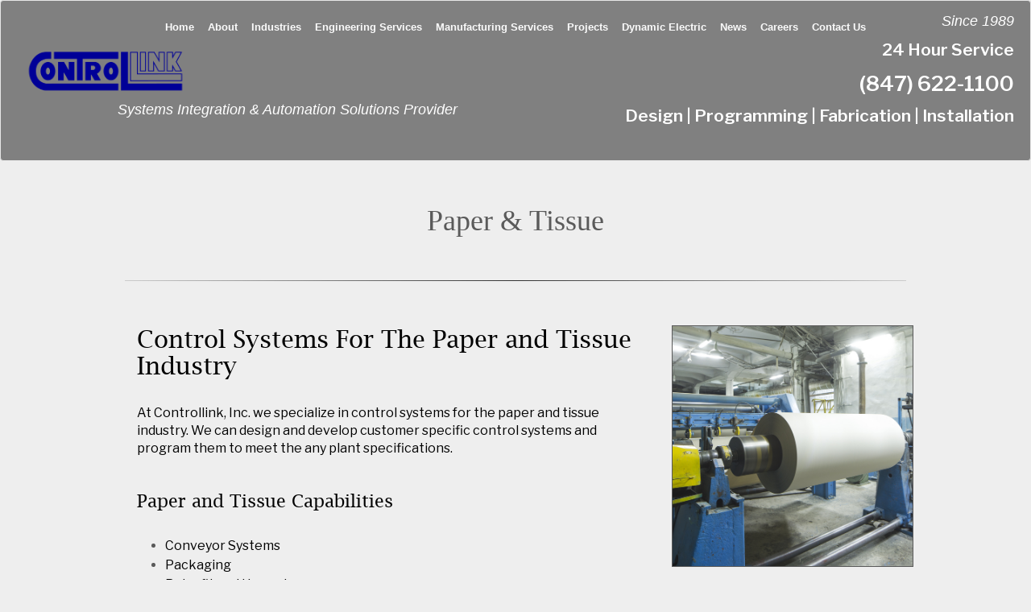

--- FILE ---
content_type: text/html; charset=UTF-8
request_url: https://www.controllink.com/paper-tissue/
body_size: 8989
content:
<!DOCTYPE html>
<!--[if IE 7]>
<html class="ie ie7" lang="en-US">
<![endif]-->
<!--[if IE 8]>
<html class="ie ie8" lang="en-US">
<![endif]-->
<!--[if !(IE 7) & !(IE 8)]><!-->
<html lang="en-US">
<!--<![endif]-->
<head>
	<meta charset="UTF-8">
	<meta name="viewport" content="width=device-width">
	<title>Control Systems For The Paper and Tissue Industry | Controllink</title>
	<link rel="profile" href="http://gmpg.org/xfn/11">
	<link rel="pingback" href="https://www.controllink.com/xmlrpc.php">
    <link rel="shortcut icon" href="https://www.controllink.com/wp-content/uploads/2018/08/favicon.ico" type="image/x-icon" />
	<!--[if lt IE 9]>
	<script src="https://www.controllink.com/wp-content/themes/controllink/js/html5.js"></script>
	<![endif]-->
    <link rel="stylesheet" href="https://maxcdn.bootstrapcdn.com/font-awesome/4.4.0/css/font-awesome.min.css">
<!--    <link rel="stylesheet" href="https://www.controllink.com/wp-content/themes/controllink/css/jquery.bxslider.css">-->
	<link href="https://www.controllink.com/wp-content/themes/controllink/css/bootstrap.css" rel="stylesheet">
    <meta name='robots' content='index, follow, max-image-preview:large, max-snippet:-1, max-video-preview:-1' />
	<style>img:is([sizes="auto" i], [sizes^="auto," i]) { contain-intrinsic-size: 3000px 1500px }</style>
	
	<!-- This site is optimized with the Yoast SEO plugin v26.8 - https://yoast.com/product/yoast-seo-wordpress/ -->
	<meta name="description" content="At Controllink, Inc. we specialize in control systems for the paper and tissue industry. We can design and develop customer specific control systems and program them to meet the any plant specifications." />
	<link rel="canonical" href="https://www.controllink.com/paper-tissue/" />
	<meta property="og:locale" content="en_US" />
	<meta property="og:type" content="article" />
	<meta property="og:title" content="Control Systems For The Paper and Tissue Industry | Controllink" />
	<meta property="og:description" content="At Controllink, Inc. we specialize in control systems for the paper and tissue industry. We can design and develop customer specific control systems and program them to meet the any plant specifications." />
	<meta property="og:url" content="https://www.controllink.com/paper-tissue/" />
	<meta property="og:site_name" content="Controllink" />
	<meta property="article:modified_time" content="2017-12-26T20:52:36+00:00" />
	<meta property="og:image" content="https://www.controllink.com/wp-content/uploads/2017/12/08_Paper_Tissue.jpg" />
	<meta property="og:image:width" content="1000" />
	<meta property="og:image:height" content="667" />
	<meta property="og:image:type" content="image/jpeg" />
	<meta name="twitter:card" content="summary_large_image" />
	<script type="application/ld+json" class="yoast-schema-graph">{"@context":"https://schema.org","@graph":[{"@type":"WebPage","@id":"https://www.controllink.com/paper-tissue/","url":"https://www.controllink.com/paper-tissue/","name":"Control Systems For The Paper and Tissue Industry | Controllink","isPartOf":{"@id":"https://www.controllink.com/#website"},"primaryImageOfPage":{"@id":"https://www.controllink.com/paper-tissue/#primaryimage"},"image":{"@id":"https://www.controllink.com/paper-tissue/#primaryimage"},"thumbnailUrl":"https://www.controllink.com/wp-content/uploads/2017/12/08_Paper_Tissue.jpg","datePublished":"2017-12-26T20:51:23+00:00","dateModified":"2017-12-26T20:52:36+00:00","description":"At Controllink, Inc. we specialize in control systems for the paper and tissue industry. We can design and develop customer specific control systems and program them to meet the any plant specifications.","breadcrumb":{"@id":"https://www.controllink.com/paper-tissue/#breadcrumb"},"inLanguage":"en-US","potentialAction":[{"@type":"ReadAction","target":["https://www.controllink.com/paper-tissue/"]}]},{"@type":"ImageObject","inLanguage":"en-US","@id":"https://www.controllink.com/paper-tissue/#primaryimage","url":"https://www.controllink.com/wp-content/uploads/2017/12/08_Paper_Tissue.jpg","contentUrl":"https://www.controllink.com/wp-content/uploads/2017/12/08_Paper_Tissue.jpg","width":1000,"height":667},{"@type":"BreadcrumbList","@id":"https://www.controllink.com/paper-tissue/#breadcrumb","itemListElement":[{"@type":"ListItem","position":1,"name":"Home","item":"https://www.controllink.com/"},{"@type":"ListItem","position":2,"name":"Paper &#038; Tissue"}]},{"@type":"WebSite","@id":"https://www.controllink.com/#website","url":"https://www.controllink.com/","name":"Controllink","description":"Just another WordPress site","potentialAction":[{"@type":"SearchAction","target":{"@type":"EntryPoint","urlTemplate":"https://www.controllink.com/?s={search_term_string}"},"query-input":{"@type":"PropertyValueSpecification","valueRequired":true,"valueName":"search_term_string"}}],"inLanguage":"en-US"}]}</script>
	<!-- / Yoast SEO plugin. -->


<link rel='dns-prefetch' href='//fonts.googleapis.com' />
<link rel="alternate" type="application/rss+xml" title="Controllink &raquo; Feed" href="https://www.controllink.com/feed/" />
<link rel="alternate" type="application/rss+xml" title="Controllink &raquo; Comments Feed" href="https://www.controllink.com/comments/feed/" />
<script type="text/javascript">
/* <![CDATA[ */
window._wpemojiSettings = {"baseUrl":"https:\/\/s.w.org\/images\/core\/emoji\/16.0.1\/72x72\/","ext":".png","svgUrl":"https:\/\/s.w.org\/images\/core\/emoji\/16.0.1\/svg\/","svgExt":".svg","source":{"concatemoji":"https:\/\/www.controllink.com\/wp-includes\/js\/wp-emoji-release.min.js?ver=6.8.3"}};
/*! This file is auto-generated */
!function(s,n){var o,i,e;function c(e){try{var t={supportTests:e,timestamp:(new Date).valueOf()};sessionStorage.setItem(o,JSON.stringify(t))}catch(e){}}function p(e,t,n){e.clearRect(0,0,e.canvas.width,e.canvas.height),e.fillText(t,0,0);var t=new Uint32Array(e.getImageData(0,0,e.canvas.width,e.canvas.height).data),a=(e.clearRect(0,0,e.canvas.width,e.canvas.height),e.fillText(n,0,0),new Uint32Array(e.getImageData(0,0,e.canvas.width,e.canvas.height).data));return t.every(function(e,t){return e===a[t]})}function u(e,t){e.clearRect(0,0,e.canvas.width,e.canvas.height),e.fillText(t,0,0);for(var n=e.getImageData(16,16,1,1),a=0;a<n.data.length;a++)if(0!==n.data[a])return!1;return!0}function f(e,t,n,a){switch(t){case"flag":return n(e,"\ud83c\udff3\ufe0f\u200d\u26a7\ufe0f","\ud83c\udff3\ufe0f\u200b\u26a7\ufe0f")?!1:!n(e,"\ud83c\udde8\ud83c\uddf6","\ud83c\udde8\u200b\ud83c\uddf6")&&!n(e,"\ud83c\udff4\udb40\udc67\udb40\udc62\udb40\udc65\udb40\udc6e\udb40\udc67\udb40\udc7f","\ud83c\udff4\u200b\udb40\udc67\u200b\udb40\udc62\u200b\udb40\udc65\u200b\udb40\udc6e\u200b\udb40\udc67\u200b\udb40\udc7f");case"emoji":return!a(e,"\ud83e\udedf")}return!1}function g(e,t,n,a){var r="undefined"!=typeof WorkerGlobalScope&&self instanceof WorkerGlobalScope?new OffscreenCanvas(300,150):s.createElement("canvas"),o=r.getContext("2d",{willReadFrequently:!0}),i=(o.textBaseline="top",o.font="600 32px Arial",{});return e.forEach(function(e){i[e]=t(o,e,n,a)}),i}function t(e){var t=s.createElement("script");t.src=e,t.defer=!0,s.head.appendChild(t)}"undefined"!=typeof Promise&&(o="wpEmojiSettingsSupports",i=["flag","emoji"],n.supports={everything:!0,everythingExceptFlag:!0},e=new Promise(function(e){s.addEventListener("DOMContentLoaded",e,{once:!0})}),new Promise(function(t){var n=function(){try{var e=JSON.parse(sessionStorage.getItem(o));if("object"==typeof e&&"number"==typeof e.timestamp&&(new Date).valueOf()<e.timestamp+604800&&"object"==typeof e.supportTests)return e.supportTests}catch(e){}return null}();if(!n){if("undefined"!=typeof Worker&&"undefined"!=typeof OffscreenCanvas&&"undefined"!=typeof URL&&URL.createObjectURL&&"undefined"!=typeof Blob)try{var e="postMessage("+g.toString()+"("+[JSON.stringify(i),f.toString(),p.toString(),u.toString()].join(",")+"));",a=new Blob([e],{type:"text/javascript"}),r=new Worker(URL.createObjectURL(a),{name:"wpTestEmojiSupports"});return void(r.onmessage=function(e){c(n=e.data),r.terminate(),t(n)})}catch(e){}c(n=g(i,f,p,u))}t(n)}).then(function(e){for(var t in e)n.supports[t]=e[t],n.supports.everything=n.supports.everything&&n.supports[t],"flag"!==t&&(n.supports.everythingExceptFlag=n.supports.everythingExceptFlag&&n.supports[t]);n.supports.everythingExceptFlag=n.supports.everythingExceptFlag&&!n.supports.flag,n.DOMReady=!1,n.readyCallback=function(){n.DOMReady=!0}}).then(function(){return e}).then(function(){var e;n.supports.everything||(n.readyCallback(),(e=n.source||{}).concatemoji?t(e.concatemoji):e.wpemoji&&e.twemoji&&(t(e.twemoji),t(e.wpemoji)))}))}((window,document),window._wpemojiSettings);
/* ]]> */
</script>
<link rel='stylesheet' id='cf7ic_style-css' href='https://www.controllink.com/wp-content/plugins/contact-form-7-image-captcha/css/cf7ic-style.css?ver=3.3.7' type='text/css' media='all' />
<style id='wp-emoji-styles-inline-css' type='text/css'>

	img.wp-smiley, img.emoji {
		display: inline !important;
		border: none !important;
		box-shadow: none !important;
		height: 1em !important;
		width: 1em !important;
		margin: 0 0.07em !important;
		vertical-align: -0.1em !important;
		background: none !important;
		padding: 0 !important;
	}
</style>
<link rel='stylesheet' id='wp-block-library-css' href='https://www.controllink.com/wp-includes/css/dist/block-library/style.min.css?ver=6.8.3' type='text/css' media='all' />
<style id='classic-theme-styles-inline-css' type='text/css'>
/*! This file is auto-generated */
.wp-block-button__link{color:#fff;background-color:#32373c;border-radius:9999px;box-shadow:none;text-decoration:none;padding:calc(.667em + 2px) calc(1.333em + 2px);font-size:1.125em}.wp-block-file__button{background:#32373c;color:#fff;text-decoration:none}
</style>
<style id='global-styles-inline-css' type='text/css'>
:root{--wp--preset--aspect-ratio--square: 1;--wp--preset--aspect-ratio--4-3: 4/3;--wp--preset--aspect-ratio--3-4: 3/4;--wp--preset--aspect-ratio--3-2: 3/2;--wp--preset--aspect-ratio--2-3: 2/3;--wp--preset--aspect-ratio--16-9: 16/9;--wp--preset--aspect-ratio--9-16: 9/16;--wp--preset--color--black: #000000;--wp--preset--color--cyan-bluish-gray: #abb8c3;--wp--preset--color--white: #ffffff;--wp--preset--color--pale-pink: #f78da7;--wp--preset--color--vivid-red: #cf2e2e;--wp--preset--color--luminous-vivid-orange: #ff6900;--wp--preset--color--luminous-vivid-amber: #fcb900;--wp--preset--color--light-green-cyan: #7bdcb5;--wp--preset--color--vivid-green-cyan: #00d084;--wp--preset--color--pale-cyan-blue: #8ed1fc;--wp--preset--color--vivid-cyan-blue: #0693e3;--wp--preset--color--vivid-purple: #9b51e0;--wp--preset--gradient--vivid-cyan-blue-to-vivid-purple: linear-gradient(135deg,rgba(6,147,227,1) 0%,rgb(155,81,224) 100%);--wp--preset--gradient--light-green-cyan-to-vivid-green-cyan: linear-gradient(135deg,rgb(122,220,180) 0%,rgb(0,208,130) 100%);--wp--preset--gradient--luminous-vivid-amber-to-luminous-vivid-orange: linear-gradient(135deg,rgba(252,185,0,1) 0%,rgba(255,105,0,1) 100%);--wp--preset--gradient--luminous-vivid-orange-to-vivid-red: linear-gradient(135deg,rgba(255,105,0,1) 0%,rgb(207,46,46) 100%);--wp--preset--gradient--very-light-gray-to-cyan-bluish-gray: linear-gradient(135deg,rgb(238,238,238) 0%,rgb(169,184,195) 100%);--wp--preset--gradient--cool-to-warm-spectrum: linear-gradient(135deg,rgb(74,234,220) 0%,rgb(151,120,209) 20%,rgb(207,42,186) 40%,rgb(238,44,130) 60%,rgb(251,105,98) 80%,rgb(254,248,76) 100%);--wp--preset--gradient--blush-light-purple: linear-gradient(135deg,rgb(255,206,236) 0%,rgb(152,150,240) 100%);--wp--preset--gradient--blush-bordeaux: linear-gradient(135deg,rgb(254,205,165) 0%,rgb(254,45,45) 50%,rgb(107,0,62) 100%);--wp--preset--gradient--luminous-dusk: linear-gradient(135deg,rgb(255,203,112) 0%,rgb(199,81,192) 50%,rgb(65,88,208) 100%);--wp--preset--gradient--pale-ocean: linear-gradient(135deg,rgb(255,245,203) 0%,rgb(182,227,212) 50%,rgb(51,167,181) 100%);--wp--preset--gradient--electric-grass: linear-gradient(135deg,rgb(202,248,128) 0%,rgb(113,206,126) 100%);--wp--preset--gradient--midnight: linear-gradient(135deg,rgb(2,3,129) 0%,rgb(40,116,252) 100%);--wp--preset--font-size--small: 13px;--wp--preset--font-size--medium: 20px;--wp--preset--font-size--large: 36px;--wp--preset--font-size--x-large: 42px;--wp--preset--spacing--20: 0.44rem;--wp--preset--spacing--30: 0.67rem;--wp--preset--spacing--40: 1rem;--wp--preset--spacing--50: 1.5rem;--wp--preset--spacing--60: 2.25rem;--wp--preset--spacing--70: 3.38rem;--wp--preset--spacing--80: 5.06rem;--wp--preset--shadow--natural: 6px 6px 9px rgba(0, 0, 0, 0.2);--wp--preset--shadow--deep: 12px 12px 50px rgba(0, 0, 0, 0.4);--wp--preset--shadow--sharp: 6px 6px 0px rgba(0, 0, 0, 0.2);--wp--preset--shadow--outlined: 6px 6px 0px -3px rgba(255, 255, 255, 1), 6px 6px rgba(0, 0, 0, 1);--wp--preset--shadow--crisp: 6px 6px 0px rgba(0, 0, 0, 1);}:where(.is-layout-flex){gap: 0.5em;}:where(.is-layout-grid){gap: 0.5em;}body .is-layout-flex{display: flex;}.is-layout-flex{flex-wrap: wrap;align-items: center;}.is-layout-flex > :is(*, div){margin: 0;}body .is-layout-grid{display: grid;}.is-layout-grid > :is(*, div){margin: 0;}:where(.wp-block-columns.is-layout-flex){gap: 2em;}:where(.wp-block-columns.is-layout-grid){gap: 2em;}:where(.wp-block-post-template.is-layout-flex){gap: 1.25em;}:where(.wp-block-post-template.is-layout-grid){gap: 1.25em;}.has-black-color{color: var(--wp--preset--color--black) !important;}.has-cyan-bluish-gray-color{color: var(--wp--preset--color--cyan-bluish-gray) !important;}.has-white-color{color: var(--wp--preset--color--white) !important;}.has-pale-pink-color{color: var(--wp--preset--color--pale-pink) !important;}.has-vivid-red-color{color: var(--wp--preset--color--vivid-red) !important;}.has-luminous-vivid-orange-color{color: var(--wp--preset--color--luminous-vivid-orange) !important;}.has-luminous-vivid-amber-color{color: var(--wp--preset--color--luminous-vivid-amber) !important;}.has-light-green-cyan-color{color: var(--wp--preset--color--light-green-cyan) !important;}.has-vivid-green-cyan-color{color: var(--wp--preset--color--vivid-green-cyan) !important;}.has-pale-cyan-blue-color{color: var(--wp--preset--color--pale-cyan-blue) !important;}.has-vivid-cyan-blue-color{color: var(--wp--preset--color--vivid-cyan-blue) !important;}.has-vivid-purple-color{color: var(--wp--preset--color--vivid-purple) !important;}.has-black-background-color{background-color: var(--wp--preset--color--black) !important;}.has-cyan-bluish-gray-background-color{background-color: var(--wp--preset--color--cyan-bluish-gray) !important;}.has-white-background-color{background-color: var(--wp--preset--color--white) !important;}.has-pale-pink-background-color{background-color: var(--wp--preset--color--pale-pink) !important;}.has-vivid-red-background-color{background-color: var(--wp--preset--color--vivid-red) !important;}.has-luminous-vivid-orange-background-color{background-color: var(--wp--preset--color--luminous-vivid-orange) !important;}.has-luminous-vivid-amber-background-color{background-color: var(--wp--preset--color--luminous-vivid-amber) !important;}.has-light-green-cyan-background-color{background-color: var(--wp--preset--color--light-green-cyan) !important;}.has-vivid-green-cyan-background-color{background-color: var(--wp--preset--color--vivid-green-cyan) !important;}.has-pale-cyan-blue-background-color{background-color: var(--wp--preset--color--pale-cyan-blue) !important;}.has-vivid-cyan-blue-background-color{background-color: var(--wp--preset--color--vivid-cyan-blue) !important;}.has-vivid-purple-background-color{background-color: var(--wp--preset--color--vivid-purple) !important;}.has-black-border-color{border-color: var(--wp--preset--color--black) !important;}.has-cyan-bluish-gray-border-color{border-color: var(--wp--preset--color--cyan-bluish-gray) !important;}.has-white-border-color{border-color: var(--wp--preset--color--white) !important;}.has-pale-pink-border-color{border-color: var(--wp--preset--color--pale-pink) !important;}.has-vivid-red-border-color{border-color: var(--wp--preset--color--vivid-red) !important;}.has-luminous-vivid-orange-border-color{border-color: var(--wp--preset--color--luminous-vivid-orange) !important;}.has-luminous-vivid-amber-border-color{border-color: var(--wp--preset--color--luminous-vivid-amber) !important;}.has-light-green-cyan-border-color{border-color: var(--wp--preset--color--light-green-cyan) !important;}.has-vivid-green-cyan-border-color{border-color: var(--wp--preset--color--vivid-green-cyan) !important;}.has-pale-cyan-blue-border-color{border-color: var(--wp--preset--color--pale-cyan-blue) !important;}.has-vivid-cyan-blue-border-color{border-color: var(--wp--preset--color--vivid-cyan-blue) !important;}.has-vivid-purple-border-color{border-color: var(--wp--preset--color--vivid-purple) !important;}.has-vivid-cyan-blue-to-vivid-purple-gradient-background{background: var(--wp--preset--gradient--vivid-cyan-blue-to-vivid-purple) !important;}.has-light-green-cyan-to-vivid-green-cyan-gradient-background{background: var(--wp--preset--gradient--light-green-cyan-to-vivid-green-cyan) !important;}.has-luminous-vivid-amber-to-luminous-vivid-orange-gradient-background{background: var(--wp--preset--gradient--luminous-vivid-amber-to-luminous-vivid-orange) !important;}.has-luminous-vivid-orange-to-vivid-red-gradient-background{background: var(--wp--preset--gradient--luminous-vivid-orange-to-vivid-red) !important;}.has-very-light-gray-to-cyan-bluish-gray-gradient-background{background: var(--wp--preset--gradient--very-light-gray-to-cyan-bluish-gray) !important;}.has-cool-to-warm-spectrum-gradient-background{background: var(--wp--preset--gradient--cool-to-warm-spectrum) !important;}.has-blush-light-purple-gradient-background{background: var(--wp--preset--gradient--blush-light-purple) !important;}.has-blush-bordeaux-gradient-background{background: var(--wp--preset--gradient--blush-bordeaux) !important;}.has-luminous-dusk-gradient-background{background: var(--wp--preset--gradient--luminous-dusk) !important;}.has-pale-ocean-gradient-background{background: var(--wp--preset--gradient--pale-ocean) !important;}.has-electric-grass-gradient-background{background: var(--wp--preset--gradient--electric-grass) !important;}.has-midnight-gradient-background{background: var(--wp--preset--gradient--midnight) !important;}.has-small-font-size{font-size: var(--wp--preset--font-size--small) !important;}.has-medium-font-size{font-size: var(--wp--preset--font-size--medium) !important;}.has-large-font-size{font-size: var(--wp--preset--font-size--large) !important;}.has-x-large-font-size{font-size: var(--wp--preset--font-size--x-large) !important;}
:where(.wp-block-post-template.is-layout-flex){gap: 1.25em;}:where(.wp-block-post-template.is-layout-grid){gap: 1.25em;}
:where(.wp-block-columns.is-layout-flex){gap: 2em;}:where(.wp-block-columns.is-layout-grid){gap: 2em;}
:root :where(.wp-block-pullquote){font-size: 1.5em;line-height: 1.6;}
</style>
<link rel='stylesheet' id='contact-form-7-css' href='https://www.controllink.com/wp-content/plugins/contact-form-7/includes/css/styles.css?ver=6.1.4' type='text/css' media='all' />
<link rel='stylesheet' id='twentythirteen-fonts-css' href='//fonts.googleapis.com/css?family=Source+Sans+Pro%3A300%2C400%2C700%2C300italic%2C400italic%2C700italic%7CBitter%3A400%2C700&#038;subset=latin%2Clatin-ext' type='text/css' media='all' />
<link rel='stylesheet' id='genericons-css' href='https://www.controllink.com/wp-content/themes/controllink/genericons/genericons.css?ver=3.03' type='text/css' media='all' />
<link rel='stylesheet' id='twentythirteen-style-css' href='https://www.controllink.com/wp-content/themes/controllink/style.css?ver=2013-07-18' type='text/css' media='all' />
<!--[if lt IE 9]>
<link rel='stylesheet' id='twentythirteen-ie-css' href='https://www.controllink.com/wp-content/themes/controllink/css/ie.css?ver=2013-07-18' type='text/css' media='all' />
<![endif]-->
<script type="text/javascript" src="https://www.controllink.com/wp-includes/js/jquery/jquery.min.js?ver=3.7.1" id="jquery-core-js"></script>
<script type="text/javascript" src="https://www.controllink.com/wp-includes/js/jquery/jquery-migrate.min.js?ver=3.4.1" id="jquery-migrate-js"></script>
<link rel="https://api.w.org/" href="https://www.controllink.com/wp-json/" /><link rel="alternate" title="JSON" type="application/json" href="https://www.controllink.com/wp-json/wp/v2/pages/312" /><link rel="EditURI" type="application/rsd+xml" title="RSD" href="https://www.controllink.com/xmlrpc.php?rsd" />
<meta name="generator" content="WordPress 6.8.3" />
<link rel='shortlink' href='https://www.controllink.com/?p=312' />
<link rel="alternate" title="oEmbed (JSON)" type="application/json+oembed" href="https://www.controllink.com/wp-json/oembed/1.0/embed?url=https%3A%2F%2Fwww.controllink.com%2Fpaper-tissue%2F" />
<link rel="alternate" title="oEmbed (XML)" type="text/xml+oembed" href="https://www.controllink.com/wp-json/oembed/1.0/embed?url=https%3A%2F%2Fwww.controllink.com%2Fpaper-tissue%2F&#038;format=xml" />
<style type="text/css">.recentcomments a{display:inline !important;padding:0 !important;margin:0 !important;}</style>	<style type="text/css" id="twentythirteen-header-css">
			.site-header {
			background: url(https://www.controllink.com/wp-content/themes/controllink/images/headers/circle.png) no-repeat scroll top;
			background-size: 1600px auto;
		}
		@media (max-width: 767px) {
			.site-header {
				background-size: 768px auto;
			}
		}
		@media (max-width: 359px) {
			.site-header {
				background-size: 360px auto;
			}
		}
		</style>
	    <link href="https://www.controllink.com/wp-content/themes/controllink/css/media.css" rel="stylesheet">
	<!-- Global site tag (gtag.js) - Google Analytics -->
	<script async src="https://www.googletagmanager.com/gtag/js?id=UA-114037805-1"></script>
	<script>
	  window.dataLayer = window.dataLayer || [];
      function gtag(){dataLayer.push(arguments);}
      gtag('js', new Date());
      gtag('config', 'UA-114037805-1');
    </script>
</head>

<body class="wp-singular page-template page-template-page-templates page-template-innerpage-template page-template-page-templatesinnerpage-template-php page page-id-312 wp-theme-controllink single-author">
	<div id="page" class="hfeed site">
		<header class="main-header">
			<div id="navbar" class="navbar nav-up">
				<nav id="site-navigation" class="navigation main-navigation" role="navigation">
										<div class="menu-menu-1-container"><ul id="menu-menu-1" class="nav-menu"><li id="menu-item-185" class="menu-item menu-item-type-post_type menu-item-object-page menu-item-home menu-item-185"><a href="https://www.controllink.com/">Home</a></li>
<li id="menu-item-187" class="menu-item menu-item-type-post_type menu-item-object-page menu-item-187"><a href="https://www.controllink.com/about/">About</a></li>
<li id="menu-item-285" class="menu-item menu-item-type-post_type menu-item-object-page current-menu-ancestor current-menu-parent current_page_parent current_page_ancestor menu-item-has-children menu-item-285"><a href="https://www.controllink.com/industries-we-serve/">Industries</a>
<ul class="sub-menu">
	<li id="menu-item-290" class="menu-item menu-item-type-post_type menu-item-object-page menu-item-290"><a href="https://www.controllink.com/automotive/">Automotive</a></li>
	<li id="menu-item-298" class="menu-item menu-item-type-post_type menu-item-object-page menu-item-298"><a href="https://www.controllink.com/bakery/">Bakery</a></li>
	<li id="menu-item-302" class="menu-item menu-item-type-post_type menu-item-object-page menu-item-302"><a href="https://www.controllink.com/chemical/">Chemical</a></li>
	<li id="menu-item-297" class="menu-item menu-item-type-post_type menu-item-object-page menu-item-297"><a href="https://www.controllink.com/corrugated-box/">Corrugated Box</a></li>
	<li id="menu-item-305" class="menu-item menu-item-type-post_type menu-item-object-page menu-item-305"><a href="https://www.controllink.com/food-beverage/">Food &#038; Beverage</a></li>
	<li id="menu-item-308" class="menu-item menu-item-type-post_type menu-item-object-page menu-item-308"><a href="https://www.controllink.com/glass/">Glass</a></li>
	<li id="menu-item-311" class="menu-item menu-item-type-post_type menu-item-object-page menu-item-311"><a href="https://www.controllink.com/healthcare/">Healthcare</a></li>
	<li id="menu-item-314" class="menu-item menu-item-type-post_type menu-item-object-page current-menu-item page_item page-item-312 current_page_item menu-item-314"><a href="https://www.controllink.com/paper-tissue/" aria-current="page">Paper &#038; Tissue</a></li>
	<li id="menu-item-317" class="menu-item menu-item-type-post_type menu-item-object-page menu-item-317"><a href="https://www.controllink.com/plastics/">Plastics</a></li>
	<li id="menu-item-320" class="menu-item menu-item-type-post_type menu-item-object-page menu-item-320"><a href="https://www.controllink.com/oem-manufacturing/">OEM Manufacturing</a></li>
	<li id="menu-item-326" class="menu-item menu-item-type-post_type menu-item-object-page menu-item-326"><a href="https://www.controllink.com/packaging/">Packaging</a></li>
	<li id="menu-item-325" class="menu-item menu-item-type-post_type menu-item-object-page menu-item-325"><a href="https://www.controllink.com/pharmaceuticals/">Pharmaceuticals</a></li>
	<li id="menu-item-336" class="menu-item menu-item-type-post_type menu-item-object-page menu-item-336"><a href="https://www.controllink.com/utilities/">Utilities</a></li>
	<li id="menu-item-335" class="menu-item menu-item-type-post_type menu-item-object-page menu-item-335"><a href="https://www.controllink.com/wastewater/">Wastewater</a></li>
</ul>
</li>
<li id="menu-item-199" class="menu-item menu-item-type-post_type menu-item-object-page menu-item-has-children menu-item-199"><a href="https://www.controllink.com/controls-engineering/">Engineering Services</a>
<ul class="sub-menu">
	<li id="menu-item-340" class="menu-item menu-item-type-post_type menu-item-object-page menu-item-340"><a href="https://www.controllink.com/allen-bradley/">Allen Bradley</a></li>
	<li id="menu-item-343" class="menu-item menu-item-type-post_type menu-item-object-page menu-item-343"><a href="https://www.controllink.com/control-system-integrator/">Control System Integrator</a></li>
	<li id="menu-item-346" class="menu-item menu-item-type-post_type menu-item-object-page menu-item-346"><a href="https://www.controllink.com/data-collection/">Data Collection</a></li>
	<li id="menu-item-349" class="menu-item menu-item-type-post_type menu-item-object-page menu-item-349"><a href="https://www.controllink.com/design-drawing-services/">Design and Drawing Services</a></li>
	<li id="menu-item-358" class="menu-item menu-item-type-post_type menu-item-object-page menu-item-358"><a href="https://www.controllink.com/hmi-development/">HMI Development</a></li>
	<li id="menu-item-357" class="menu-item menu-item-type-post_type menu-item-object-page menu-item-357"><a href="https://www.controllink.com/motion-control/">Motion Control</a></li>
	<li id="menu-item-362" class="menu-item menu-item-type-post_type menu-item-object-page menu-item-362"><a href="https://www.controllink.com/omron-system-integrator/">Omron System Integrator</a></li>
	<li id="menu-item-365" class="menu-item menu-item-type-post_type menu-item-object-page menu-item-365"><a href="https://www.controllink.com/plc-programming/">PLC Programming</a></li>
	<li id="menu-item-370" class="menu-item menu-item-type-post_type menu-item-object-page menu-item-370"><a href="https://www.controllink.com/robotics/">Robotics</a></li>
	<li id="menu-item-374" class="menu-item menu-item-type-post_type menu-item-object-page menu-item-374"><a href="https://www.controllink.com/rockwell-automation-system-integrator/">Rockwell Automation System Integrator</a></li>
	<li id="menu-item-377" class="menu-item menu-item-type-post_type menu-item-object-page menu-item-377"><a href="https://www.controllink.com/safety/">Safety</a></li>
	<li id="menu-item-381" class="menu-item menu-item-type-post_type menu-item-object-page menu-item-381"><a href="https://www.controllink.com/siemens/">Siemens</a></li>
	<li id="menu-item-389" class="menu-item menu-item-type-post_type menu-item-object-page menu-item-389"><a href="https://www.controllink.com/training/">Training</a></li>
	<li id="menu-item-388" class="menu-item menu-item-type-post_type menu-item-object-page menu-item-388"><a href="https://www.controllink.com/vision-systems/">Vision Systems</a></li>
</ul>
</li>
<li id="menu-item-198" class="menu-item menu-item-type-post_type menu-item-object-page menu-item-has-children menu-item-198"><a href="https://www.controllink.com/manufacturing-group/">Manufacturing Services</a>
<ul class="sub-menu">
	<li id="menu-item-392" class="menu-item menu-item-type-post_type menu-item-object-page menu-item-392"><a href="https://www.controllink.com/control-panels/">Automation Control Panel Fabrication</a></li>
	<li id="menu-item-467" class="menu-item menu-item-type-post_type menu-item-object-page menu-item-467"><a href="https://www.controllink.com/plc-control-panel/">PLC Control Panel</a></li>
	<li id="menu-item-396" class="menu-item menu-item-type-post_type menu-item-object-page menu-item-396"><a href="https://www.controllink.com/ul-listed-panel-fabricators/">UL Listed Panel Fabricators</a></li>
	<li id="menu-item-406" class="menu-item menu-item-type-post_type menu-item-object-page menu-item-406"><a href="https://www.controllink.com/field-installations/">Field Installations</a></li>
	<li id="menu-item-405" class="menu-item menu-item-type-post_type menu-item-object-page menu-item-405"><a href="https://www.controllink.com/system-commissioning/">System Commissioning</a></li>
	<li id="menu-item-404" class="menu-item menu-item-type-post_type menu-item-object-page menu-item-404"><a href="https://www.controllink.com/retrofit-panel/">Retrofit Panel</a></li>
	<li id="menu-item-412" class="menu-item menu-item-type-post_type menu-item-object-page menu-item-412"><a href="https://www.controllink.com/controls-upgrading/">Controls Upgrading</a></li>
	<li id="menu-item-411" class="menu-item menu-item-type-post_type menu-item-object-page menu-item-411"><a href="https://www.controllink.com/remote-systems-support/">Remote Systems Support</a></li>
</ul>
</li>
<li id="menu-item-104" class="menu-item menu-item-type-custom menu-item-object-custom menu-item-home menu-item-104"><a href="https://www.controllink.com/#projects">Projects</a></li>
<li id="menu-item-103" class="menu-item menu-item-type-custom menu-item-object-custom menu-item-103"><a href="http://www.dynamicelectric.com/">Dynamic Electric</a></li>
<li id="menu-item-35" class="menu-item menu-item-type-custom menu-item-object-custom menu-item-home menu-item-35"><a href="https://www.controllink.com/#twitter">News</a></li>
<li id="menu-item-429" class="menu-item menu-item-type-post_type menu-item-object-page menu-item-429"><a href="https://www.controllink.com/careers/">Careers</a></li>
<li id="menu-item-28" class="menu-item menu-item-type-post_type menu-item-object-page menu-item-28"><a href="https://www.controllink.com/contact/">Contact Us</a></li>
</ul></div>                    <li><a href="tel:(847) 622-1100">(847) 622-1100</a></li>
                    				</nav><!-- #site-navigation -->
			</div><!-- #navbar -->
        	<div class="clearfix">
                <button class="menu-toggle">Menu<i class="fa fa-bars"></i></button>  
                <div class="header_logo">
                    <a href="https://www.controllink.com/">
                        <img src="https://www.controllink.com/wp-content/uploads/2017/11/logo-n.png" alt="logo" title=""/>
                    </a>
                    <div class="header_tagline">
                         <a href="https://www.controllink.com/">
                            <h5>Systems Integration & Automation Solutions Provider</h5>
                        </a>
                    </div>
                </div>
                <div class="headerDate">Since 1989</div>
                				<div class="hour headcom">24 Hour Service</div>
                <div class="phone-num clearfix">
                    <a href="tel:(847) 622-1100">(847) 622-1100</a>
                </div>
				<div class="instal headcom">Design | Programming | Fabrication | Installation</div>
			</div>
            <div id="navbar" class="navbar nav-bot">
				<nav id="site-navigation" class="navigation main-navigation" role="navigation">
										<div class="menu-menu-1-container"><ul id="menu-menu-2" class="nav-menu"><li class="menu-item menu-item-type-post_type menu-item-object-page menu-item-home menu-item-185"><a href="https://www.controllink.com/">Home</a></li>
<li class="menu-item menu-item-type-post_type menu-item-object-page menu-item-187"><a href="https://www.controllink.com/about/">About</a></li>
<li class="menu-item menu-item-type-post_type menu-item-object-page current-menu-ancestor current-menu-parent current_page_parent current_page_ancestor menu-item-has-children menu-item-285"><a href="https://www.controllink.com/industries-we-serve/">Industries</a>
<ul class="sub-menu">
	<li class="menu-item menu-item-type-post_type menu-item-object-page menu-item-290"><a href="https://www.controllink.com/automotive/">Automotive</a></li>
	<li class="menu-item menu-item-type-post_type menu-item-object-page menu-item-298"><a href="https://www.controllink.com/bakery/">Bakery</a></li>
	<li class="menu-item menu-item-type-post_type menu-item-object-page menu-item-302"><a href="https://www.controllink.com/chemical/">Chemical</a></li>
	<li class="menu-item menu-item-type-post_type menu-item-object-page menu-item-297"><a href="https://www.controllink.com/corrugated-box/">Corrugated Box</a></li>
	<li class="menu-item menu-item-type-post_type menu-item-object-page menu-item-305"><a href="https://www.controllink.com/food-beverage/">Food &#038; Beverage</a></li>
	<li class="menu-item menu-item-type-post_type menu-item-object-page menu-item-308"><a href="https://www.controllink.com/glass/">Glass</a></li>
	<li class="menu-item menu-item-type-post_type menu-item-object-page menu-item-311"><a href="https://www.controllink.com/healthcare/">Healthcare</a></li>
	<li class="menu-item menu-item-type-post_type menu-item-object-page current-menu-item page_item page-item-312 current_page_item menu-item-314"><a href="https://www.controllink.com/paper-tissue/" aria-current="page">Paper &#038; Tissue</a></li>
	<li class="menu-item menu-item-type-post_type menu-item-object-page menu-item-317"><a href="https://www.controllink.com/plastics/">Plastics</a></li>
	<li class="menu-item menu-item-type-post_type menu-item-object-page menu-item-320"><a href="https://www.controllink.com/oem-manufacturing/">OEM Manufacturing</a></li>
	<li class="menu-item menu-item-type-post_type menu-item-object-page menu-item-326"><a href="https://www.controllink.com/packaging/">Packaging</a></li>
	<li class="menu-item menu-item-type-post_type menu-item-object-page menu-item-325"><a href="https://www.controllink.com/pharmaceuticals/">Pharmaceuticals</a></li>
	<li class="menu-item menu-item-type-post_type menu-item-object-page menu-item-336"><a href="https://www.controllink.com/utilities/">Utilities</a></li>
	<li class="menu-item menu-item-type-post_type menu-item-object-page menu-item-335"><a href="https://www.controllink.com/wastewater/">Wastewater</a></li>
</ul>
</li>
<li class="menu-item menu-item-type-post_type menu-item-object-page menu-item-has-children menu-item-199"><a href="https://www.controllink.com/controls-engineering/">Engineering Services</a>
<ul class="sub-menu">
	<li class="menu-item menu-item-type-post_type menu-item-object-page menu-item-340"><a href="https://www.controllink.com/allen-bradley/">Allen Bradley</a></li>
	<li class="menu-item menu-item-type-post_type menu-item-object-page menu-item-343"><a href="https://www.controllink.com/control-system-integrator/">Control System Integrator</a></li>
	<li class="menu-item menu-item-type-post_type menu-item-object-page menu-item-346"><a href="https://www.controllink.com/data-collection/">Data Collection</a></li>
	<li class="menu-item menu-item-type-post_type menu-item-object-page menu-item-349"><a href="https://www.controllink.com/design-drawing-services/">Design and Drawing Services</a></li>
	<li class="menu-item menu-item-type-post_type menu-item-object-page menu-item-358"><a href="https://www.controllink.com/hmi-development/">HMI Development</a></li>
	<li class="menu-item menu-item-type-post_type menu-item-object-page menu-item-357"><a href="https://www.controllink.com/motion-control/">Motion Control</a></li>
	<li class="menu-item menu-item-type-post_type menu-item-object-page menu-item-362"><a href="https://www.controllink.com/omron-system-integrator/">Omron System Integrator</a></li>
	<li class="menu-item menu-item-type-post_type menu-item-object-page menu-item-365"><a href="https://www.controllink.com/plc-programming/">PLC Programming</a></li>
	<li class="menu-item menu-item-type-post_type menu-item-object-page menu-item-370"><a href="https://www.controllink.com/robotics/">Robotics</a></li>
	<li class="menu-item menu-item-type-post_type menu-item-object-page menu-item-374"><a href="https://www.controllink.com/rockwell-automation-system-integrator/">Rockwell Automation System Integrator</a></li>
	<li class="menu-item menu-item-type-post_type menu-item-object-page menu-item-377"><a href="https://www.controllink.com/safety/">Safety</a></li>
	<li class="menu-item menu-item-type-post_type menu-item-object-page menu-item-381"><a href="https://www.controllink.com/siemens/">Siemens</a></li>
	<li class="menu-item menu-item-type-post_type menu-item-object-page menu-item-389"><a href="https://www.controllink.com/training/">Training</a></li>
	<li class="menu-item menu-item-type-post_type menu-item-object-page menu-item-388"><a href="https://www.controllink.com/vision-systems/">Vision Systems</a></li>
</ul>
</li>
<li class="menu-item menu-item-type-post_type menu-item-object-page menu-item-has-children menu-item-198"><a href="https://www.controllink.com/manufacturing-group/">Manufacturing Services</a>
<ul class="sub-menu">
	<li class="menu-item menu-item-type-post_type menu-item-object-page menu-item-392"><a href="https://www.controllink.com/control-panels/">Automation Control Panel Fabrication</a></li>
	<li class="menu-item menu-item-type-post_type menu-item-object-page menu-item-467"><a href="https://www.controllink.com/plc-control-panel/">PLC Control Panel</a></li>
	<li class="menu-item menu-item-type-post_type menu-item-object-page menu-item-396"><a href="https://www.controllink.com/ul-listed-panel-fabricators/">UL Listed Panel Fabricators</a></li>
	<li class="menu-item menu-item-type-post_type menu-item-object-page menu-item-406"><a href="https://www.controllink.com/field-installations/">Field Installations</a></li>
	<li class="menu-item menu-item-type-post_type menu-item-object-page menu-item-405"><a href="https://www.controllink.com/system-commissioning/">System Commissioning</a></li>
	<li class="menu-item menu-item-type-post_type menu-item-object-page menu-item-404"><a href="https://www.controllink.com/retrofit-panel/">Retrofit Panel</a></li>
	<li class="menu-item menu-item-type-post_type menu-item-object-page menu-item-412"><a href="https://www.controllink.com/controls-upgrading/">Controls Upgrading</a></li>
	<li class="menu-item menu-item-type-post_type menu-item-object-page menu-item-411"><a href="https://www.controllink.com/remote-systems-support/">Remote Systems Support</a></li>
</ul>
</li>
<li class="menu-item menu-item-type-custom menu-item-object-custom menu-item-home menu-item-104"><a href="https://www.controllink.com/#projects">Projects</a></li>
<li class="menu-item menu-item-type-custom menu-item-object-custom menu-item-103"><a href="http://www.dynamicelectric.com/">Dynamic Electric</a></li>
<li class="menu-item menu-item-type-custom menu-item-object-custom menu-item-home menu-item-35"><a href="https://www.controllink.com/#twitter">News</a></li>
<li class="menu-item menu-item-type-post_type menu-item-object-page menu-item-429"><a href="https://www.controllink.com/careers/">Careers</a></li>
<li class="menu-item menu-item-type-post_type menu-item-object-page menu-item-28"><a href="https://www.controllink.com/contact/">Contact Us</a></li>
</ul></div>                    <li><a href="tel:(847) 622-1100">(847) 622-1100</a></li>
                    				</nav><!-- #site-navigation -->
			</div><!-- #navbar -->
		</header><!-- #masthead -->

		<div id="main" class="site-main">

<section class="inner-page">
    <div class="wrapper clearfix">
        <h1>Paper &#038; Tissue</h1>
        <div class="left-content">
                                             <h2><span style="color: #000000;">Control Systems For The Paper and Tissue Industry</span></h2>
<p>&nbsp;</p>
<p><span style="color: #000000;">At Controllink, Inc. we specialize in control systems for the paper and tissue industry. We can design and develop customer specific control systems and program them to meet the any plant specifications.</span></p>
<p>&nbsp;</p>
<h3><span style="color: #000000;">Paper and Tissue Capabilities</span></h3>
<p>&nbsp;</p>
<ul>
<li><span style="color: #000000;">Conveyor Systems</span></li>
<li><span style="color: #000000;">Packaging</span></li>
<li><span style="color: #000000;">Retrofit and Upgrade</span></li>
<li><span style="color: #000000;">System Start Up</span></li>
</ul>
<p><span style="color: #000000;"><strong>Controllink, Inc. is a top System Integrator – we are a leader in control panel fabrication, programming, and system integration. Contact us today for help!</strong></span></p>
                                   </div>
                <div class="right-content">
                	<div class="rimg" style="background-image: url(https://www.controllink.com/wp-content/uploads/2017/12/08_Paper_Tissue.jpg)">
            	            </div>
                </div>
    </div>
</section>

		</div><!-- #main -->
		<footer id="twitter" class="footer" role="contentinfo">
            <div class="twitterFooter">
                <a class="twitter-timeline" href="http://www.twitter.com/controllink" data-height="400">Tweets by Controllink</a><script async src="https://platform.twitter.com/widgets.js" charset="utf-8"></script>
            </div>
            <div class="wrapper">
                <div class="cam-para">
                    <p>1650 Cambridge Drive ● Elgin ● IL ● 60123 ● 847-622-1100 </p>
<p>Your Industrial Controls & Engineering Specialists.</p>                </div>
                <div class="socialNav clearfix">
                    <ul class="clearfix">
                        <li><a href="http://www.facebook.com/pages/Controllink/122002354523155"><i class="fa fa-facebook-square fa-lg"></i></a></li>
                        <li><a href="http://www.twitter.com/controllink"><i class="fa fa-twitter-square fa-lg"></i></a></li>
                        <li><a href="http://www.linkedin.com/company/controllink-inc-"><i class="fa fa-linkedin-square fa-lg"></i></a></li>
                    </ul>
                </div>
			</div>
        </footer><!-- #colophon -->
	</div><!-- #page -->

	<script type="speculationrules">
{"prefetch":[{"source":"document","where":{"and":[{"href_matches":"\/*"},{"not":{"href_matches":["\/wp-*.php","\/wp-admin\/*","\/wp-content\/uploads\/*","\/wp-content\/*","\/wp-content\/plugins\/*","\/wp-content\/themes\/controllink\/*","\/*\\?(.+)"]}},{"not":{"selector_matches":"a[rel~=\"nofollow\"]"}},{"not":{"selector_matches":".no-prefetch, .no-prefetch a"}}]},"eagerness":"conservative"}]}
</script>
<script type="text/javascript" src="https://www.controllink.com/wp-includes/js/dist/hooks.min.js?ver=4d63a3d491d11ffd8ac6" id="wp-hooks-js"></script>
<script type="text/javascript" src="https://www.controllink.com/wp-includes/js/dist/i18n.min.js?ver=5e580eb46a90c2b997e6" id="wp-i18n-js"></script>
<script type="text/javascript" id="wp-i18n-js-after">
/* <![CDATA[ */
wp.i18n.setLocaleData( { 'text direction\u0004ltr': [ 'ltr' ] } );
/* ]]> */
</script>
<script type="text/javascript" src="https://www.controllink.com/wp-content/plugins/contact-form-7/includes/swv/js/index.js?ver=6.1.4" id="swv-js"></script>
<script type="text/javascript" id="contact-form-7-js-before">
/* <![CDATA[ */
var wpcf7 = {
    "api": {
        "root": "https:\/\/www.controllink.com\/wp-json\/",
        "namespace": "contact-form-7\/v1"
    }
};
/* ]]> */
</script>
<script type="text/javascript" src="https://www.controllink.com/wp-content/plugins/contact-form-7/includes/js/index.js?ver=6.1.4" id="contact-form-7-js"></script>
<script type="text/javascript" src="https://www.controllink.com/wp-includes/js/imagesloaded.min.js?ver=5.0.0" id="imagesloaded-js"></script>
<script type="text/javascript" src="https://www.controllink.com/wp-includes/js/masonry.min.js?ver=4.2.2" id="masonry-js"></script>
<script type="text/javascript" src="https://www.controllink.com/wp-includes/js/jquery/jquery.masonry.min.js?ver=3.1.2b" id="jquery-masonry-js"></script>
<script type="text/javascript" src="https://www.controllink.com/wp-content/themes/controllink/js/functions.js?ver=2014-06-08" id="twentythirteen-script-js"></script>
<script type="text/javascript" src="https://www.controllink.com/wp-content/themes/controllink/js/jquery.bxslider.js"></script>
<script type="text/javascript" src="https://www.controllink.com/wp-content/themes/controllink/js/bootstrap.js"></script>
<script>
    jQuery( document ).ready(function() {
        jQuery('.menu-item-has-children > a').click(function(e)
        {
            /*if(jQuery(window).width() < 767)
            {
              jQuery(this).parent('li').toggleClass('hover').siblings().removeClass('hover');
            }*/
            
        });
        if(jQuery(window).width() > 767)
        {
            jQuery(".nav-menu li").hover(
              function () {
                jQuery(this).find('ul').css("display","block");
              }, 
              function () {
                jQuery(this).find('ul').css("display","none");
              });
        }
    });
	
    jQuery('.menu-toggle').click(function(e){
        jQuery('.navbar.nav-up').slideToggle();
    });
    jQuery('.banner-slider').bxSlider({
        prevText: '<i class="fa fa-chevron-left" aria-hidden="true"></i>',
        nextText: '<i class="fa fa-chevron-right" aria-hidden="true"></i>',
        auto: true
    });
</script>
</body>
</html>

--- FILE ---
content_type: text/css
request_url: https://www.controllink.com/wp-content/themes/controllink/css/media.css
body_size: 2021
content:
@media only screen and (max-width:2500px){

}
@media only screen and (min-width:2000px){

}
@media only screen and (max-width:1920px){

}
@media only screen and (max-width:1900px){

.header_tagline {bottom: 67px;}
.header_logo img {max-width: 300px;z-index: 1;}
.nav-menu li a {padding: 14px 10px 14px 10px;font-size: 13px;}
.nav-menu .sub-menu li a {padding: 2px 20px;font-size: 13px;}
}
@media only screen and (max-width:1600px){

.nav-menu li a {padding: 14px 7px 14px 7px;}
.header_tagline {bottom: 47px;}
.header_logo img {margin: 15px 0 0 0;}

}
@media only screen and (max-width:1400px){


.header_tagline {bottom: 53px;}
.header_logo img {margin: 33px 0 0 0;}
.instal {top: 127px;}
.phone-num a {font-size: 26px;}
.phone-num {top: 83px;}
.header_logo img {max-width: 200px;}
}

@media only screen and (max-width:1360px){



}
@media only screen and (max-width:1200px){

.nav-menu li a {padding: 14px 3px 14px 3px;}
.services li .image.dis-block {display: none;}
.dis-none {display: block;}
.services li .image {width: 300px;text-align: center;float: none;display: block;margin: 0 auto;}
.services .service-image {background-size: cover;}
.services li .content {width: 70%;float: none;padding-right: 0;display: block;margin: 10px auto;padding: 0;}
.services li:nth-child(2n) .content {width: 70%;float: none;padding-right: 0;display: block;margin: 10px auto;padding: 0;}
.services li:nth-child(2n) .image {width: 300px;text-align: center;float: none;display: bock;margin: 0 auto;}
.services li:nth-child(2n) .dis-none {display: bock;}
.services li:nth-child(2n) .dis-block {display: none;}

.round-wrap {width: 98%;}
.inner-page .left-content {width: 100%;float: none;}
.inner-page .right-content {width: 100%;margin: 25px 0 0 0;float: none;}
.services p br {display: none;}
.main-navigation .nav-menu {text-align: center;}.header_logo h5 {font-size: 16px;}


.header_tagline {bottom: 67px;}
.header_logo img {margin: 30px 0 0 0;}
.main-navigation {margin-top: 0;}
.instal {top: 147px;}
.nav-menu .sub-menu, .nav-menu .children {top: 38px;}
}


@media only screen and (max-width:999px){
.wrapper {width: 720px;}
.header-top .wrapper {width: 720px;}

/* add responsive nav */
.header-navigation {display: none;}
.menu-toggle {display: none;}
#shiftnav-toggle-main {left: 12px;padding: 0;top: 0;width: auto;}
#shiftnav-toggle-main .shiftnav-toggle-burger, #shiftnav-toggle-main.shiftnav-toggle-main-entire-bar::before {margin-left: 0;padding: 6px 8px;}
.shiftnav-toggle-main-block {display: none;}
.shiftnav-wrap{padding-top:0 !important;}
.shiftnav.shiftnav-skin-standard-dark, .shiftnav.shiftnav-skin-standard-dark ul.shiftnav-menu {background: #252525;}
.shiftnav.shiftnav-nojs.shiftnav-skin-standard-dark ul.shiftnav-menu li.menu-item > .shiftnav-target:hover, .shiftnav.shiftnav-skin-standard-dark ul.shiftnav-menu li.menu-item.shiftnav-active > .shiftnav-target, .shiftnav.shiftnav-skin-standard-dark ul.shiftnav-menu li.menu-item.shiftnav-in-transition > .shiftnav-target, .shiftnav.shiftnav-skin-standard-dark ul.shiftnav-menu li.menu-item.current-menu-item > .shiftnav-target, .shiftnav.shiftnav-skin-standard-dark ul.shiftnav-menu > li.shiftnav-sub-accordion.current-menu-ancestor > .shiftnav-target, .shiftnav.shiftnav-skin-standard-dark ul.shiftnav-menu > li.shiftnav-sub-shift.current-menu-ancestor > .shiftnav-target, .shiftnav.shiftnav-skin-standard-dark ul.shiftnav-menu.shiftnav-active-highlight li.menu-item > .shiftnav-target:active, .shiftnav.shiftnav-skin-standard-dark ul.shiftnav-menu.shiftnav-active-on-hover li.menu-item > .shiftnav-target:hover{background: #e40d2e;color: #fff;}
.shiftnav.shiftnav-skin-standard-dark ul.shiftnav-menu ul.sub-menu {background: #252525;color: #fff;}
.shiftnav ul.shiftnav-menu li.menu-item a {border-bottom:1px solid !important;border-top: none !important;padding: 11px 17px !important;line-height: 145% !important;border-color: rgba(255, 255, 255, 0.3) !important;}
.shiftnav ul.shiftnav-menu li.menu-item a:hover {background: #e40d2e;color: #fff !important;}
.shiftnav.shiftnav-skin-standard-dark ul.shiftnav-menu > li.menu-item > .shiftnav-target {color: #fff;text-shadow: none;}
.shiftnav.shiftnav-skin-standard-dark ul.shiftnav-menu li.menu-item > .shiftnav-target {color: #fff;font-size: 14px;text-shadow: none;text-transform: capitalize;font-weight: 500;}
.shiftnav ul.shiftnav-menu li.menu-item ul li a {padding-left: 39px !important;}
.shiftnav.shiftnav-skin-standard-dark ul.shiftnav-menu ul.sub-menu a {font-size: 13px !important;}
.shiftnav ul.shiftnav-menu li.menu-item ul li a::before {content: "";font-family: FontAwesome;font-size: 11px;left: 22px;position: absolute;top: 50%;transform: translateY(-50%);-webkit-transform: translateY(-50%);-moz-transform: translateY(-50%);}

.shiftnav ul.shiftnav-menu li.menu-item ul li ul.sub-menu-2 a::before {left: 31px;}
.shiftnav ul.shiftnav-menu li.menu-item ul li .sub-menu-2 a {padding-left: 50px !important;}
/* remove responsive nav */
body {padding: 0 !important;}
.instal {top: 127px;}
.header_tagline {bottom: 76px;}
.services li .content {width: 98%;}
.services li:nth-child(2n) .content {width: 98%;}
#projects .portfolio-item .portfolio-caption h4 {font-size: 17px;}.header_logo h5 {font-size: 14px;}

.nav-menu .ab-link .sub-menu {left: 0;}
.contact-page .cont {width: 100%;}
.main-navigation .nav-menu {text-align: center;}
.nav-menu .sub-menu, .nav-menu .children {left: 0;}
.nav-menu .sub-menu {width: 200px;}

.main-navigation {margin-top: 148px;}
.nav-up {display: none;}
.nav-bot {display: block;}
.header_logo img {margin: 0;max-width: 280px;}.nav-menu li a {padding: 14px 1px 14px 1px;font-size: 12.3px;}
.contact-form{padding:20px;}
.contact-form .gform_wrapper .gform_footer input.button, .contact-form .gform_wrapper .gform_footer input[type="submit"]{font-size: 18px;}
}

@media only screen and (max-width:908px){
.header_tagline {bottom: 77px;}	
.instal {top: 126px;font-size: 17px;}
.phone-num a {font-size: 23px;}
.phone-num {top: 75px;}
.contact-form{padding:20px;}
.contact-form .gform_wrapper .gform_footer input.button, .contact-form .gform_wrapper .gform_footer input[type="submit"]{font-size: 18px;}    

}
@media only screen and (max-width:775px){
.header_tagline {bottom: 75px;}.header_logo h5 {font-size: 13px;}
}
@media only screen and (max-width:767px){
.wrapper {width: 98%;} 

.header_logo{display: inline-block;vertical-align: top;}
.header_logo a{display: inline-block; vertical-align: top; margin: 6px 10px 0px 5px;}
.header_logo img{height: 46px;width: 152px;position: relative; left: auto; top: auto; display: block}
.header_logo h5, .headerDate, .socialNav{display: none}
.header_tagline{position: relative; left: auto; top: auto;display: inline-block;vertical-align: top}
.header_tagline a{margin: 0;}
.main-header{padding-left: 5px;}
/* Menu */
.navbar{max-width: none; width: auto; background: #808080;display: none;z-index: 1;}
.main-header{min-height: 100%;padding: 0;}
.main-navigation > li{display: block}
.menu-toggle{display: inline-block;padding: 9px 10px;margin-top: 8px;margin-right:15px;background: transparent;border: 1px solid #ddd;border-radius: 4px;font-weight: 700;font-size: 12px;color: #FAFAFA;font-family:sans-serif;float: right}
.menu-toggle i{margin-left: 3px;vertical-align: middle}
.main-navigation{margin: 0;float: none;background: #808080;}
.menu-menu-1-container{width: 100%;}
.menu-toggle:hover, .menu-toggle:focus, .menu-toggle:active{background: #ddd;}
.open-menu .navbar{display: block}
.navbar li{display: block;float: none;}
.navbar li a{position: relative;padding: 10px 15px;display: block;font-size: 13px;font-weight: 700;color: #FAFAFA;font-family: Helvetica, Arial, sans-serif;line-height: 20px}
.navbar li a:hover{color: #f9ff0d}
.main-navigation{border-top: 1px solid #e7e7e7;}
.nav-menu .sub-menu, .nav-menu .children{background-color: transparent;position: relative;left: auto; right: auto;border: 0;margin: 0;padding: 0;}
.nav-menu .sub-menu li a{background-color: transparent;color: #fff}
.sub-menu{box-shadow:none; -webkit-box-shadow:none;}
.navbar ul{margin-top: 10px;}
.nav-menu li.menu-item-has-children > a::after {margin-left: 3px;right: auto;}
ul.nav-menu ul a:hover, .nav-menu ul ul a:hover, ul.nav-menu ul a:focus, .nav-menu ul ul a:focus{background-color: transparent; color: #f9ff0d}
.nav-menu .sub-menu li a{margin: 0;padding: 5px 15px 5px 25px}
.sub-menu li:first-child a{padding: 14px 15px 14px 25px; }
.sub-menu li:first-child{margin-bottom: 5px;}
.nav-menu .sub-menu, .nav-menu .children {top: 0;}
.main-navigation .nav-menu {text-align: left;}

.home-slider li .banner-title {line-height: 35px;margin: 0 0 15px 0;}
#projects .portfolio-item {margin: 0 0 20px;}
.pro-wrap .row {margin: 0;}
.phone-num a {font-size: 22px;display: none;}
.footer .socialNav {display: block;}
.nav-menu .sub-menu, .nav-menu .children {display: block;}
.sub-menu li:first-child {margin: 0;}
.sub-menu li:first-child a {padding: 8px 15px 5px 25px;}
.headcom {display: none;}
.contact-detials{ width: 100%;}
.contact-form{width: 90%;margin: 0 auto;float: none;display: block;}
.contact-form .gform_wrapper ul.gform_fields li.gfield input{ line-height: 1 !important; font-size: 15px !important;}
.contact-form .gform_wrapper .gform_footer input.button, .contact-form .gform_wrapper .gform_footer input[type="submit"]{width: 30%;font-size: 16px;line-height: 1 !important;padding: 0;}
.contact-detials{ margin-bottom: 50px;}    
}
@media only screen and (max-width:640px){
.wrapper {width: 95%;}

.round-wrap {width: 100%;}
.services li .content {width: 100%;}
.services h1 {font-size: 38px;}
.cam-para p {font-size: 15px;margin: 0 0 5px 0;}
.cam-para {margin: 40px 0 0 0;}
.portfolio-modal .modal-content h2 {font-size: 38px;}


}
@media only screen and (max-width:479px){


.footer .twitterFooter {max-width: 300px;}
.home-slider li .banner-title {line-height: 30px;font-size: 28px;}
.pro-wrap {width: 93%;margin: 0 auto;}
.pro-wrap .portfolio-item {padding: 0;}

}
